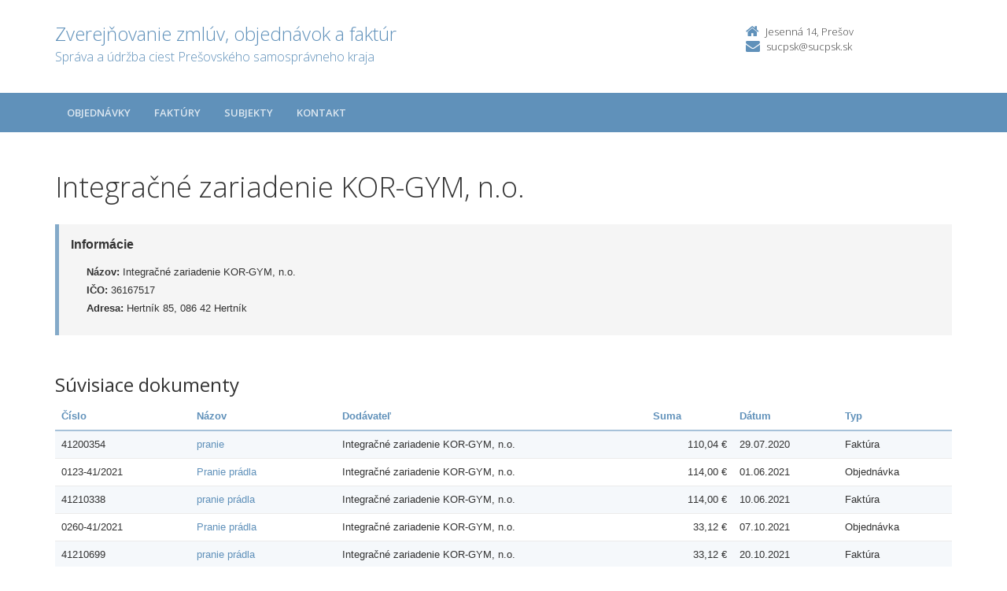

--- FILE ---
content_type: text/html; charset=UTF-8
request_url: https://zverejnovanie.po-kraj.sk/37936859/subjekty/36167517/?order=17
body_size: 3203
content:
<!DOCTYPE html>
<!--[if lt IE 7 ]><html class="ie ie6 no-js" lang="sk"> <![endif]-->
<!--[if IE 7 ]><html class="ie ie7 no-js" lang="sk"> <![endif]-->
<!--[if IE 8 ]><html class="ie ie8 no-js" lang="sk"> <![endif]-->
<!--[if IE 9 ]><html class="ie ie9 no-js" lang="sk"> <![endif]-->
<!--[if (gte IE 10)|!(IE)]><!--><html class="no-js" lang="sk"> <!--<![endif]-->
<head>
<meta charset="utf-8" />
<meta name="generator" content="SysCom Content Management System (www.syscom.sk)" />
<meta name="viewport" content="width=device-width, initial-scale=1, maximum-scale=1" />
<link href="/include/plugins/bootstrap/css/bootstrap.min.css" type="text/css" rel="stylesheet" />
<link href="/include/plugins/font-awesome/css/font-awesome.min.css" type="text/css" rel="stylesheet" />
<link href="/include/styles.css" type="text/css" rel="stylesheet" />
<link href="/include/forms.css" type="text/css" rel="stylesheet" />
<link href="/include/custom.css" type="text/css" rel="stylesheet" />
<link href="/include/cols.css" type="text/css" rel="stylesheet" />
<link href="/include/datepicker/datepicker.css" type="text/css" rel="stylesheet" />
<title>Integračné zariadenie KOR-GYM, n.o. | Zverejňovanie</title>
<link href='//fonts.googleapis.com/css?family=Open+Sans:300,400,600,700&subset=latin,latin-ext' rel='stylesheet' type='text/css'>     
<!--[if lt IE 9]>
      <script src="//oss.maxcdn.com/libs/html5shiv/3.7.0/html5shiv.js"></script>
      <script src="//oss.maxcdn.com/libs/respond.js/1.4.2/respond.min.js"></script>
    <![endif]-->
<script type="text/javascript" src="/include/plugins/jquery-1.10.2.min.js"></script>
<script type="text/javascript" src="/include/plugins/jquery-migrate-1.2.1.min.js"></script>
<script type="text/javascript" src="/include/plugins/bootstrap/js/bootstrap.min.js"></script>
<script type="text/javascript" src="/include/plugins/bootstrap-hover-dropdown.min.js"></script>
<script type="text/javascript" src="/include/plugins/back-to-top.js"></script>
<script type="text/javascript" src="/include/plugins/jquery-placeholder/jquery.placeholder.js"></script>
<script type="text/javascript" src="/include/plugins/jflickrfeed/jflickrfeed.min.js"></script>
<script type="text/javascript" src="/include/main.js"></script>
<script type="text/javascript" src="/include/scripts.js"></script>
<script type="text/javascript" src="/include/datepicker/jquery.ui.core.js"></script>
<script type="text/javascript" src="/include/datepicker/jquery.ui.datepicker.js"></script>
<script type="text/javascript" src="/libs/js/zmluva_auto.js"></script>
<script type="text/javascript">
$(document).ready(function(){
if (history.length > 0) {
  $('.butback a').bind('click',function(){history.back();});
} else {
  $('.butback').hide();
}
});
</script>
</head>
<body class="art-375677">
    <div class="wrapper">
        <!-- ******HEADER****** --> 
        <header class="header">
            <div class="header-main container">
                <h1 class="logo col-md-9 col-sm-9">
    <a href="/37936859/">
        
        <span class="nazov pull-left">Zverejňovanie zmlúv, objednávok a faktúr <span class="inst">Správa a údržba ciest Prešovského samosprávneho kraja<span></span>
    </a>
</h1><!--//logo-->           
<div class="info col-md-3 col-sm-3">
   <div class="contact pull-right">
        <p class="phone"><i class="fa fa-home"></i>Jesenná 14, Prešov</p> 
        <p class="email"><i class="fa fa-envelope"></i><a href="mailto:sucpsk@sucpsk.sk">sucpsk@sucpsk.sk</a></p>
    </div><!--//contact-->
</div><!--//info-->
            </div><!--//header-main-->
        </header><!--//header-->
        
        <!-- ******NAV****** -->
        <nav class="main-nav" role="navigation">
            <div class="container">
                <div class="navbar-header">
                    <button class="navbar-toggle" type="button" data-toggle="collapse" data-target="#navbar-collapse">
                        <span class="sr-only">Toggle navigation</span>
                        <span class="icon-bar"></span>
                        <span class="icon-bar"></span>
                        <span class="icon-bar"></span>
                    </button><!--//nav-toggle-->
                </div><!--//navbar-header-->            
                <div class="navbar-collapse collapse" id="navbar-collapse">
                    <ul class="nav navbar-nav">
                        <li class="nav-item"><a href="/37936859/objednavky/" class="sel">Objednávky</a></li><li class="nav-item"><a href="/37936859/faktury/" class="sel">Faktúry</a></li>
                        <li class="nav-item"><a href="/37936859/subjekty/">Subjekty</a></li>
                        
                        <li class="nav-item"><a href="/37936859/kontakt/">Kontakt</a></li>
                    </ul><!--//nav-->
                </div><!--//navabr-collapse-->
            </div><!--//container-->
        </nav><!--//main-nav-->
         <!-- ******CONTENT****** --> 
        <div class="content container">
            <div class="page-wrapper">
                               <div class="page-content">
                    <div class="row page-row">
                        <div class="courses-wrapper col-md-12">  
<h1>Integračné zariadenie KOR-GYM, n.o.</h1><br />
<div class="row">
    <div class="col-xs-12">
        <div class="page-row box box-border">
            <span class="box-title">Informácie</span>
            <ul class="box-list list-unstyled">
                <li><strong>Názov:</strong> Integračné zariadenie KOR-GYM, n.o.</li>
                <li><strong>IČO:</strong> 36167517</li>
                <li><strong>Adresa:</strong> Hertník 85, 086 42 Hertník</li>
            </ul>
        </div>
    </div>
</div>

<h2>Súvisiace dokumenty</h2>

<div class="col-1 col-3 col-7 col-9 col-12 col-19">
    <div class="table-responsive">

<table class="table table-striped table-responsive">
<thead>
   <tr>
    <th class="list-cislo"><a href="/37936859/subjekty/36167517/?order=1">Číslo</a></th>
    <th class="list-predmet"><a href="/37936859/subjekty/36167517/?order=19">Názov</a></th>     
    <th class="list-obs-nazov"><a href="/37936859/subjekty/36167517/?order=7">Obstarávateľ</a></th>
    <th class="list-obs-ico"><a href="/37936859/subjekty/36167517/?order=9">IČO Obs.</a></th>
    <th class="list-dod-nazov"><a href="/37936859/subjekty/36167517/?order=11">Dodávateľ</a></th>
    <th class="list-dod-ico"><a href="/37936859/subjekty/36167517/?order=13">IČO Dod.</a></th>
    <th class="list-kat"><a href="/37936859/subjekty/36167517/?order=18">Kategória&nbsp;<i class="fa fa-caret-up"></i></a></th>
    <th class="list-suma"><a href="/37936859/subjekty/36167517/?order=29">Suma</a></th>
    <th class="list-datum"><a href="/37936859/subjekty/36167517/?order=21">Dátum</a></th>   
    <th class="list-datum-ucinnost"><a href="/37936859/subjekty/36167517/?order=23">Dátum účinnosti</a></th>
    <th class="list-datum-plat-do"><a href="/37936859/subjekty/36167517/?order=27">Dátum platnosti</a></th>
    <th class="list-datum-zver"><a href="/37936859/subjekty/36167517/?order=45">Dátum zverejnenia</a></th>
    <th class="list-pod-meno"><a href="/37936859/subjekty/36167517/?order=47">Dokument podpísal</a></th>
    <th class="list-pod-funkcia"><a href="/37936859/subjekty/36167517/?order=49">Funkcia</a></th>
    <th class="list-typ"><a href="/37936859/subjekty/36167517/?order=55">Typ</a></td>
   </tr>
</thead>
<tbody><tr>
    <td class="list-cislo">41200354</td>
    <td class="list-predmet"><a href="/37936859/faktury/41200354/" title="Zobraziť detail pre pranie">pranie</a></td>     
    <td class="list-obs-nazov">Správa a údržba ciest Prešovského samosprávneho kraja</td>
    <td class="list-obs-ico">37936859</td>
    <td class="list-dod-nazov">Integračné zariadenie KOR-GYM, n.o.</td>
    <td class="list-dod-ico">36167517</td>
    <td class="list-kat"></td>
    <td class="list-suma">110,04 €</td>
    <td class="list-datum">29.07.2020</td>   
    <td class="list-datum-ucinnost"></td>
    <td class="list-datum-plat-do"></td>
    <td class="list-datum-zver">19.08.2020</td>
    <td class="list-pod-meno"></td>
    <td class="list-pod-funkcia"></td>
    <td class="list-typ">Faktúra</td>
</tr><tr>
    <td class="list-cislo">0123-41/2021</td>
    <td class="list-predmet"><a href="/37936859/objednavky/0123-41/2021/" title="Zobraziť detail pre Pranie prádla">Pranie prádla</a></td>     
    <td class="list-obs-nazov">Správa a údržba ciest Prešovského samosprávneho kraja</td>
    <td class="list-obs-ico">37936859</td>
    <td class="list-dod-nazov">Integračné zariadenie KOR-GYM, n.o.</td>
    <td class="list-dod-ico">36167517</td>
    <td class="list-kat"></td>
    <td class="list-suma">114,00 €</td>
    <td class="list-datum">01.06.2021</td>   
    <td class="list-datum-ucinnost"></td>
    <td class="list-datum-plat-do"></td>
    <td class="list-datum-zver">01.06.2021</td>
    <td class="list-pod-meno">Ing. Marián Matej</td>
    <td class="list-pod-funkcia">poverený výkom funkcie oblastného riaditeľa</td>
    <td class="list-typ">Objednávka</td>
</tr><tr>
    <td class="list-cislo">41210338</td>
    <td class="list-predmet"><a href="/37936859/faktury/41210338/" title="Zobraziť detail pre pranie prádla">pranie prádla</a></td>     
    <td class="list-obs-nazov">Správa a údržba ciest Prešovského samosprávneho kraja</td>
    <td class="list-obs-ico">37936859</td>
    <td class="list-dod-nazov">Integračné zariadenie KOR-GYM, n.o.</td>
    <td class="list-dod-ico">36167517</td>
    <td class="list-kat"></td>
    <td class="list-suma">114,00 €</td>
    <td class="list-datum">10.06.2021</td>   
    <td class="list-datum-ucinnost"></td>
    <td class="list-datum-plat-do"></td>
    <td class="list-datum-zver">02.07.2021</td>
    <td class="list-pod-meno"></td>
    <td class="list-pod-funkcia"></td>
    <td class="list-typ">Faktúra</td>
</tr><tr>
    <td class="list-cislo">0260-41/2021</td>
    <td class="list-predmet"><a href="/37936859/objednavky/0260-41/2021/" title="Zobraziť detail pre Pranie prádla">Pranie prádla</a></td>     
    <td class="list-obs-nazov">Správa a údržba ciest Prešovského samosprávneho kraja</td>
    <td class="list-obs-ico">37936859</td>
    <td class="list-dod-nazov">Integračné zariadenie KOR-GYM, n.o.</td>
    <td class="list-dod-ico">36167517</td>
    <td class="list-kat"></td>
    <td class="list-suma">33,12 €</td>
    <td class="list-datum">07.10.2021</td>   
    <td class="list-datum-ucinnost"></td>
    <td class="list-datum-plat-do"></td>
    <td class="list-datum-zver">07.10.2021</td>
    <td class="list-pod-meno">Ing. Marián Matej</td>
    <td class="list-pod-funkcia">oblastný riaditeľ</td>
    <td class="list-typ">Objednávka</td>
</tr><tr>
    <td class="list-cislo">41210699</td>
    <td class="list-predmet"><a href="/37936859/faktury/41210699/" title="Zobraziť detail pre pranie prádla">pranie prádla</a></td>     
    <td class="list-obs-nazov">Správa a údržba ciest Prešovského samosprávneho kraja</td>
    <td class="list-obs-ico">37936859</td>
    <td class="list-dod-nazov">Integračné zariadenie KOR-GYM, n.o.</td>
    <td class="list-dod-ico">36167517</td>
    <td class="list-kat"></td>
    <td class="list-suma">33,12 €</td>
    <td class="list-datum">20.10.2021</td>   
    <td class="list-datum-ucinnost"></td>
    <td class="list-datum-plat-do"></td>
    <td class="list-datum-zver">08.11.2021</td>
    <td class="list-pod-meno"></td>
    <td class="list-pod-funkcia"></td>
    <td class="list-typ">Faktúra</td>
</tr><tr>
    <td class="list-cislo">0082-41/2022</td>
    <td class="list-predmet"><a href="/37936859/objednavky/0082-41/2022/" title="Zobraziť detail pre Pranie prádla">Pranie prádla</a></td>     
    <td class="list-obs-nazov">Správa a údržba ciest Prešovského samosprávneho kraja</td>
    <td class="list-obs-ico">37936859</td>
    <td class="list-dod-nazov">Integračné zariadenie KOR-GYM, n.o.</td>
    <td class="list-dod-ico">36167517</td>
    <td class="list-kat"></td>
    <td class="list-suma">90,90 €</td>
    <td class="list-datum">29.04.2022</td>   
    <td class="list-datum-ucinnost"></td>
    <td class="list-datum-plat-do"></td>
    <td class="list-datum-zver">05.05.2022</td>
    <td class="list-pod-meno">Ing. Marián Matej</td>
    <td class="list-pod-funkcia">oblastný riaditeľ</td>
    <td class="list-typ">Objednávka</td>
</tr><tr>
    <td class="list-cislo">41220248</td>
    <td class="list-predmet"><a href="/37936859/faktury/41220248/" title="Zobraziť detail pre pranie bielizne">pranie bielizne</a></td>     
    <td class="list-obs-nazov">Správa a údržba ciest Prešovského samosprávneho kraja</td>
    <td class="list-obs-ico">37936859</td>
    <td class="list-dod-nazov">Integračné zariadenie KOR-GYM, n.o.</td>
    <td class="list-dod-ico">36167517</td>
    <td class="list-kat"></td>
    <td class="list-suma">90,90 €</td>
    <td class="list-datum">23.05.2022</td>   
    <td class="list-datum-ucinnost"></td>
    <td class="list-datum-plat-do"></td>
    <td class="list-datum-zver">17.06.2022</td>
    <td class="list-pod-meno"></td>
    <td class="list-pod-funkcia"></td>
    <td class="list-typ">Faktúra</td>
</tr><tr>
    <td class="list-cislo">0207-41/2022</td>
    <td class="list-predmet"><a href="/37936859/objednavky/0207-41/2022/" title="Zobraziť detail pre Pranie prádla">Pranie prádla</a></td>     
    <td class="list-obs-nazov">Správa a údržba ciest Prešovského samosprávneho kraja</td>
    <td class="list-obs-ico">37936859</td>
    <td class="list-dod-nazov">Integračné zariadenie KOR-GYM, n.o.</td>
    <td class="list-dod-ico">36167517</td>
    <td class="list-kat"></td>
    <td class="list-suma">43,50 €</td>
    <td class="list-datum">14.11.2022</td>   
    <td class="list-datum-ucinnost"></td>
    <td class="list-datum-plat-do"></td>
    <td class="list-datum-zver">15.11.2022</td>
    <td class="list-pod-meno"></td>
    <td class="list-pod-funkcia"></td>
    <td class="list-typ">Objednávka</td>
</tr><tr>
    <td class="list-cislo">41220647</td>
    <td class="list-predmet"><a href="/37936859/faktury/41220647/" title="Zobraziť detail pre pranie">pranie</a></td>     
    <td class="list-obs-nazov">Správa a údržba ciest Prešovského samosprávneho kraja</td>
    <td class="list-obs-ico">37936859</td>
    <td class="list-dod-nazov">Integračné zariadenie KOR-GYM, n.o.</td>
    <td class="list-dod-ico">36167517</td>
    <td class="list-kat"></td>
    <td class="list-suma">43,50 €</td>
    <td class="list-datum">24.11.2022</td>   
    <td class="list-datum-ucinnost"></td>
    <td class="list-datum-plat-do"></td>
    <td class="list-datum-zver">13.12.2022</td>
    <td class="list-pod-meno"></td>
    <td class="list-pod-funkcia"></td>
    <td class="list-typ">Faktúra</td>
</tr><tr>
    <td class="list-cislo">0078-R41/2023</td>
    <td class="list-predmet"><a href="/37936859/objednavky/0078-r41/2023/" title="Zobraziť detail pre pranie prádla">pranie prádla</a></td>     
    <td class="list-obs-nazov">Správa a údržba ciest Prešovského samosprávneho kraja</td>
    <td class="list-obs-ico">37936859</td>
    <td class="list-dod-nazov">Integračné zariadenie KOR-GYM, n.o.</td>
    <td class="list-dod-ico">36167517</td>
    <td class="list-kat"></td>
    <td class="list-suma">103,44 €</td>
    <td class="list-datum">09.11.2023</td>   
    <td class="list-datum-ucinnost"></td>
    <td class="list-datum-plat-do"></td>
    <td class="list-datum-zver">09.11.2023</td>
    <td class="list-pod-meno">Ing. Stanislav Harčarík</td>
    <td class="list-pod-funkcia">riaditeľ SUC PSK</td>
    <td class="list-typ">Objednávka</td>
</tr><tr>
    <td class="list-cislo">41230725</td>
    <td class="list-predmet"><a href="/37936859/faktury/41230725/" title="Zobraziť detail pre pranie">pranie</a></td>     
    <td class="list-obs-nazov">Správa a údržba ciest Prešovského samosprávneho kraja</td>
    <td class="list-obs-ico">37936859</td>
    <td class="list-dod-nazov">Integračné zariadenie KOR-GYM, n.o.</td>
    <td class="list-dod-ico">36167517</td>
    <td class="list-kat"></td>
    <td class="list-suma">103,44 €</td>
    <td class="list-datum">29.11.2023</td>   
    <td class="list-datum-ucinnost"></td>
    <td class="list-datum-plat-do"></td>
    <td class="list-datum-zver">06.12.2023</td>
    <td class="list-pod-meno"></td>
    <td class="list-pod-funkcia"></td>
    <td class="list-typ">Faktúra</td>
</tr><tr>
    <td class="list-cislo">0058-R41/2024</td>
    <td class="list-predmet"><a href="/37936859/objednavky/0058-r41/2024/" title="Zobraziť detail pre Čistenie bielizne">Čistenie bielizne</a></td>     
    <td class="list-obs-nazov">Správa a údržba ciest Prešovského samosprávneho kraja</td>
    <td class="list-obs-ico">37936859</td>
    <td class="list-dod-nazov">Integračné zariadenie KOR-GYM, n.o.</td>
    <td class="list-dod-ico">36167517</td>
    <td class="list-kat"></td>
    <td class="list-suma">108,24 €</td>
    <td class="list-datum">16.10.2024</td>   
    <td class="list-datum-ucinnost"></td>
    <td class="list-datum-plat-do"></td>
    <td class="list-datum-zver">18.10.2024</td>
    <td class="list-pod-meno">Ing. Marcel Horváth</td>
    <td class="list-pod-funkcia">generálny riaditeľ SÚC PSK</td>
    <td class="list-typ">Objednávka</td>
</tr><tr>
    <td class="list-cislo">41240722</td>
    <td class="list-predmet"><a href="/37936859/faktury/41240722/" title="Zobraziť detail pre pranie">pranie</a></td>     
    <td class="list-obs-nazov">Správa a údržba ciest Prešovského samosprávneho kraja</td>
    <td class="list-obs-ico">37936859</td>
    <td class="list-dod-nazov">Integračné zariadenie KOR-GYM, n.o.</td>
    <td class="list-dod-ico">36167517</td>
    <td class="list-kat"></td>
    <td class="list-suma">108,24 €</td>
    <td class="list-datum">31.10.2024</td>   
    <td class="list-datum-ucinnost"></td>
    <td class="list-datum-plat-do"></td>
    <td class="list-datum-zver">06.11.2024</td>
    <td class="list-pod-meno"></td>
    <td class="list-pod-funkcia"></td>
    <td class="list-typ">Faktúra</td>
</tr><tr>
    <td class="list-cislo">0065-R41/2025</td>
    <td class="list-predmet"><a href="/37936859/objednavky/0065-r41/2025/" title="Zobraziť detail pre Čistenie prádla">Čistenie prádla</a></td>     
    <td class="list-obs-nazov">Správa a údržba ciest Prešovského samosprávneho kraja</td>
    <td class="list-obs-ico">37936859</td>
    <td class="list-dod-nazov">Integračné zariadenie KOR-GYM, n.o.</td>
    <td class="list-dod-ico">36167517</td>
    <td class="list-kat"></td>
    <td class="list-suma">134,13 €</td>
    <td class="list-datum">21.10.2025</td>   
    <td class="list-datum-ucinnost"></td>
    <td class="list-datum-plat-do"></td>
    <td class="list-datum-zver">22.10.2025</td>
    <td class="list-pod-meno">Ing. Marcel Horváth</td>
    <td class="list-pod-funkcia">generálny riaditeľ</td>
    <td class="list-typ">Objednávka</td>
</tr></tbody>
</table>
</div>

</div>
</div>
</div><!--//page-row-->
                </div><!--//page-content-->
</div><!--//page--> 
        </div><!--//content-->
    </div><!--//wrapper-->
 <!-- ******FOOTER****** --> 
    <footer class="footer">
        <div class="bottom-bar">
            <div class="container">
                <div class="row">
                    <small class="copyright col-md-6 col-sm-12 col-xs-12">Copyright &copy; 2015 Zverejnovanie.sk | Všetky práva vyhradené</small>
                    <small class="createdby col-md-6 col-sm-12 col-xs-12 pull-right"><a href="https://www.aglo.sk/">Tvroba stránok</a> - Aglo Solutions | <a href="https://www.syscom.sk/">Redakčný systém</a> - SysCom</small>
                </div><!--//row-->
            </div><!--//container-->
        </div><!--//bottom-bar-->
    </footer><!--//footer-->
</html>
